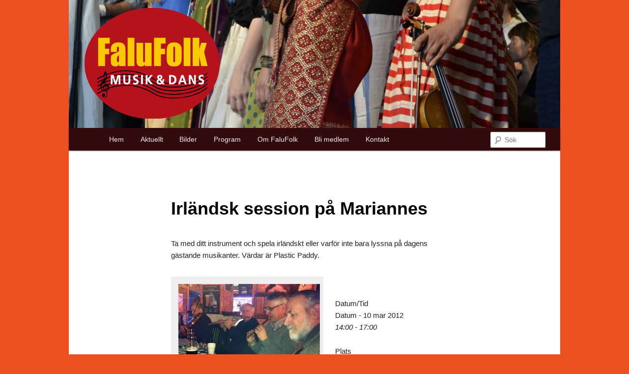

--- FILE ---
content_type: text/css
request_url: http://www.falufolkmusikodans.se/wp-content/themes/falufolkmusikodans/style.css
body_size: 1708
content:
/*
Theme Name: Twenty Eleven Orange
Theme URI: http://theme.fm
Description: Child theme for the Twenty Eleven theme
Author: Konstantin Kovshenin
Author URI: http: //theme.fm
Template: twentyeleven
Version: 1.0
*/

@import url("../twentyeleven/style.css");

body {
	background-color: #f3f2ed;

}
#page {
	max-width: 1000px;
	min-width: 1000px;
	margin-top: 0px;
	margin-right: auto;
	margin-bottom: 2em;
	margin-left: auto;
}
#primary {
	float: left;
	margin: 0 -30.4% 0 0;
	width: 100%;
}
#content {
	margin: 0 34% 0 7.6%;
	width: 54.4%;
}
#secondary {
	float: right;
	margin-right: 7.6%;
	width: 22.8%;
}


#site-title {
	display: block;
	position: absolute;
	z-index: 100;
	left: 40px;
	top: 40px;
}
#site-description {
	color: #7a7a7a;
	font-size: 14px;
	position: absolute;
	z-index: 100;
	left: 40px;
	top: 140px;
}
#branding {
	padding-bottom: 10px;
	position: relative;
	z-index: 2;
	border-top-style: none;
	border-right-style: none;
	border-bottom-style: none;
	border-left-style: none;
}
#branding img {
	height: auto;
	margin-bottom: -7px;
	width: 100%;
	position: absolute;
	z-index: 1;
	left: 0px;
	top: 0px;
}
#branding #logga {
	height: 225px;
	width: 300px;
	z-index: 100;
	position: absolute;
	left: 20px;
	top: 16px;
}
.entry-title,
.entry-title a {
	color: #aa122b;
	text-decoration: none;
	margin-top: 2px;
}
/*Fix for NextGen Gallery in IE8  */

.entry-content img,
.comment-content img,
.widget img {
	max-width: none; /* Fluid images for posts, comments, and widgets */
}

/* =Menu
-------------------------------------------------------------- */

#access {
	background: #330b0c; /* Show a solid color for older browsers */
	background: -moz-linear-gradient(#330b0c, #330b0c);
	background: -o-linear-gradient(#330b0c, #330b0c);
	background: -webkit-gradient(linear, 0% 0%, 0% 100%, from(#330b0c), to(#330b0c)); /* older webkit syntax */
	background: -webkit-linear-gradient(#330b0c, #330b0c);
	-webkit-box-shadow: rgba(0, 0, 0, 0.4) 0px 1px 2px;
	-moz-box-shadow: rgba(0, 0, 0, 0.4) 0px 1px 2px;
	box-shadow: rgba(0, 0, 0, 0.4) 0px 1px 2px;
	clear: both;
	display: block;
	float: left;
	margin: 0 auto 6px;
	width: 100%;
	z-index: 100;
	position: absolute;
	left: 0px;
	top: 260px;
}
#access ul {
	font-size: 14px;
	list-style: none;
	margin: 0 0 0 -0.8125em;
	padding-left: 0;
}
#access li {
	float: left;
	position: relative;
}
#access ul ul {
	-moz-box-shadow: 0 3px 3px rgba(0,0,0,0.2);
	-webkit-box-shadow: 0 3px 3px rgba(0,0,0,0.2);
	box-shadow: 0 3px 3px rgba(0,0,0,0.2);
	display: none;
	float: left;
	margin: 0;
	position: absolute;
	top: 3.333em;
	left: 0;
	width: 188px;
	z-index: 99999;
}
#access ul ul ul {
	left: 100%;
	top: 0;
}
#access ul ul a {
	background: #991f24;
	color: #FFF;
	font-size: 13px;
	font-weight: normal;
	height: auto;
	line-height: 1.4em;
	padding: 10px 10px;
	width: 168px;
	border-bottom-width: 1px;
	border-bottom-style: dotted;
	border-bottom-color: #8e0e23;
}
#access li:hover > a,
#access ul ul :hover > a,
#access a:focus {
	background-color: #8e0e23;
}
#access li:hover > a,
#access a:focus {
	background: #aa122b; /* Show a solid color for older browsers */
	background: -moz-linear-gradient(#991f24, #991f24);
	background: -o-linear-gradient(#991f24, #991f24);
	background: -webkit-gradient(linear, 0% 0%, 0% 100%, from(#991f24), to(#991f24)); /* Older webkit syntax */
	background: -webkit-linear-gradient(#991f24, #991f24);
	color: #FFF;
}
#access ul li:hover > ul {
	display: block;
}
#access .current_page_item > a,
#access .current_page_ancestor > a {
	font-weight: bold;
}
/* Search Form */
#branding #searchform {
	display: block;
	position: absolute;
	margin-top: 208px!important;
	top: 4em;
	right: 3%;
	text-align: right;
	z-index: 9999;
	
}
/* #access #searchform {
  position: absolute;
  top: auto;
  bottom: -30px;
z-index: 9999!important;
} */

#sok-evenemang {
	-moz-border-radius:5px;
	border-radius: 5px;
	-webkit-border-radius: 5px;
	border: 1px solid #DCD9D2;
	padding: 10px;
	background-color: #F3F2ED;
}
#sok-evenemang form .em-events-search-text {
	-moz-border-radius:2px;
	border-radius: 2px;
	-webkit-border-radius: 2px;
	border: 1px solid #DCD9D2;
	background-color: #FFF;
	height: 18px;
	width: 100px!important;
}
#sok-evenemang form #em-date-start-loc {
	-moz-border-radius:2px;
	border-radius: 2px;
	-webkit-border-radius: 2px;
	border: 1px solid #DCD9D2;
	background-color: #FFF;
	height: 18px;
	width: 60px!important;
}
#sok-evenemang form #em-date-end-loc {
	-moz-border-radius:2px;
	border-radius: 2px;
	-webkit-border-radius: 2px;
	border: 1px solid #DCD9D2;
	background-color: #FFF;
	height: 18px;
	width: 60px!important;
}
#branding #s {
	float: right;
	-webkit-transition-duration: 400ms;
	-webkit-transition-property: width, background;
	-webkit-transition-timing-function: ease;
	-moz-transition-duration: 400ms;
	-moz-transition-property: width, background;
	-moz-transition-timing-function: ease;
	-o-transition-duration: 400ms;
	-o-transition-property: width, background;
	-o-transition-timing-function: ease;
	width: 72px;
	background-color: #FFF;
}
/* =Content
----------------------------------------------- */

#main {
	clear: both;
	padding-top: 300px;
	padding-right: 0;
	padding-bottom: 0;
	padding-left: 0;
}

.page-title {
	color: #aa122b;
	font-size: 16px;
	font-weight: 500;
	letter-spacing: 0.1em;
	line-height: 2.6em;
	margin: 0 0 2.6em;
	text-transform: uppercase;
}
.page-title span {
	color: #666;
	font-size: 16px;
	font-weight: 500;
	letter-spacing: 0.1em;
	line-height: 2.6em;
	margin: 0 0 2.6em;
	text-transform: uppercase;
}
/* =Widgets
----------------------------------------------- */
.widget-area {
	font-size: 12px;
}
.widget {
	clear: both;
	margin-top: 0;
	margin-right: 0;
	margin-bottom: 2.2em;
	margin-left: 0;	
}
.widget-title {
	color: #aa122b;
	font-size: 14px;
	font-weight: bold;
	letter-spacing: 0.1em;
	line-height: 2.6em;
	text-transform: uppercase;
	margin-top: 10px;
	
}
.widget ul {
	font-size: 15px;
	margin: 0;
	list-style-type: none;
}
.widget ul ul {
	margin-left: 1.5em;
}
.widget ul li {
	color: #777;
	font-size: 12px;
	list-style-type: none;
}
.widget a {
	font-weight: bold;
	text-decoration: none;
}
.widget a:hover,
.widget a:focus,
.widget a:active {
	text-decoration: underline;
}
